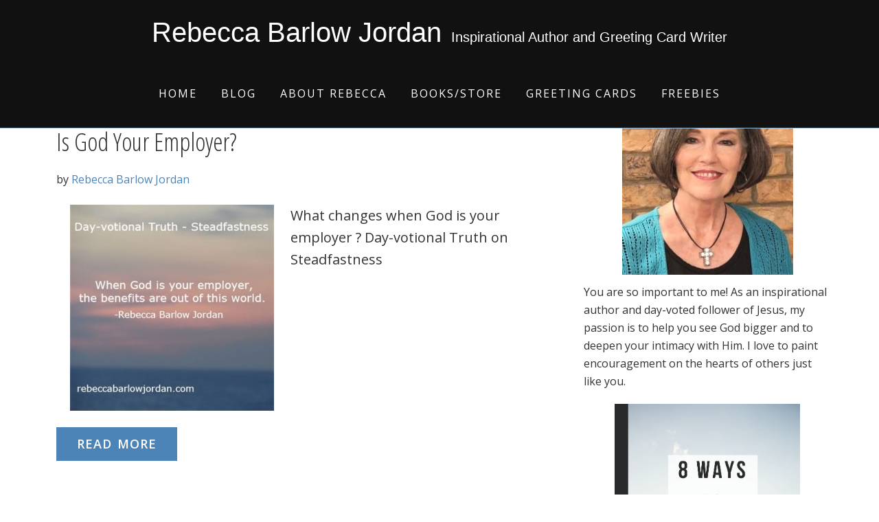

--- FILE ---
content_type: text/html; charset=UTF-8
request_url: https://www.rebeccabarlowjordan.com/tag/god-as-an-employer/
body_size: 11654
content:
<!DOCTYPE html>
<html lang="en-US">
<head >
<meta charset="UTF-8" />
<meta name="viewport" content="width=device-width, initial-scale=1" />
<script>var et_site_url='https://www.rebeccabarlowjordan.com';var et_post_id='0';function et_core_page_resource_fallback(a,b){"undefined"===typeof b&&(b=a.sheet.cssRules&&0===a.sheet.cssRules.length);b&&(a.onerror=null,a.onload=null,a.href?a.href=et_site_url+"/?et_core_page_resource="+a.id+et_post_id:a.src&&(a.src=et_site_url+"/?et_core_page_resource="+a.id+et_post_id))}
</script><meta name='robots' content='index, follow, max-image-preview:large, max-snippet:-1, max-video-preview:-1' />

	<!-- This site is optimized with the Yoast SEO plugin v26.7 - https://yoast.com/wordpress/plugins/seo/ -->
	<title>God as an employer Archives - Rebecca Barlow Jordan</title>
	<link rel="canonical" href="https://www.rebeccabarlowjordan.com/tag/god-as-an-employer/" />
	<meta property="og:locale" content="en_US" />
	<meta property="og:type" content="article" />
	<meta property="og:title" content="God as an employer Archives - Rebecca Barlow Jordan" />
	<meta property="og:url" content="https://www.rebeccabarlowjordan.com/tag/god-as-an-employer/" />
	<meta property="og:site_name" content="Rebecca Barlow Jordan" />
	<script type="application/ld+json" class="yoast-schema-graph">{"@context":"https://schema.org","@graph":[{"@type":"CollectionPage","@id":"https://www.rebeccabarlowjordan.com/tag/god-as-an-employer/","url":"https://www.rebeccabarlowjordan.com/tag/god-as-an-employer/","name":"God as an employer Archives - Rebecca Barlow Jordan","isPartOf":{"@id":"https://www.rebeccabarlowjordan.com/#website"},"primaryImageOfPage":{"@id":"https://www.rebeccabarlowjordan.com/tag/god-as-an-employer/#primaryimage"},"image":{"@id":"https://www.rebeccabarlowjordan.com/tag/god-as-an-employer/#primaryimage"},"thumbnailUrl":"https://www.rebeccabarlowjordan.com/wp-content/uploads/2012/10/dsc01026_0001.jpg","breadcrumb":{"@id":"https://www.rebeccabarlowjordan.com/tag/god-as-an-employer/#breadcrumb"},"inLanguage":"en-US"},{"@type":"ImageObject","inLanguage":"en-US","@id":"https://www.rebeccabarlowjordan.com/tag/god-as-an-employer/#primaryimage","url":"https://www.rebeccabarlowjordan.com/wp-content/uploads/2012/10/dsc01026_0001.jpg","contentUrl":"https://www.rebeccabarlowjordan.com/wp-content/uploads/2012/10/dsc01026_0001.jpg","width":791,"height":800,"caption":"Is God Your Employer? Day-votional Truth - Steadfastness"},{"@type":"BreadcrumbList","@id":"https://www.rebeccabarlowjordan.com/tag/god-as-an-employer/#breadcrumb","itemListElement":[{"@type":"ListItem","position":1,"name":"Home","item":"https://www.rebeccabarlowjordan.com/"},{"@type":"ListItem","position":2,"name":"God as an employer"}]},{"@type":"WebSite","@id":"https://www.rebeccabarlowjordan.com/#website","url":"https://www.rebeccabarlowjordan.com/","name":"Rebecca Barlow Jordan","description":"Inspirational Author and Greeting Card Writer","potentialAction":[{"@type":"SearchAction","target":{"@type":"EntryPoint","urlTemplate":"https://www.rebeccabarlowjordan.com/?s={search_term_string}"},"query-input":{"@type":"PropertyValueSpecification","valueRequired":true,"valueName":"search_term_string"}}],"inLanguage":"en-US"}]}</script>
	<!-- / Yoast SEO plugin. -->


<link rel='dns-prefetch' href='//fonts.googleapis.com' />
<link rel='dns-prefetch' href='//maxcdn.bootstrapcdn.com' />
<link rel="alternate" type="application/rss+xml" title="Rebecca Barlow Jordan &raquo; Feed" href="https://www.rebeccabarlowjordan.com/feed/" />
<link rel="alternate" type="application/rss+xml" title="Rebecca Barlow Jordan &raquo; God as an employer Tag Feed" href="https://www.rebeccabarlowjordan.com/tag/god-as-an-employer/feed/" />
<style id='wp-img-auto-sizes-contain-inline-css' type='text/css'>
img:is([sizes=auto i],[sizes^="auto," i]){contain-intrinsic-size:3000px 1500px}
/*# sourceURL=wp-img-auto-sizes-contain-inline-css */
</style>
<link rel='stylesheet' id='aspire-pro-css' href='https://www.rebeccabarlowjordan.com/wp-content/themes/aspire-pro/style.css?ver=1.1.2' type='text/css' media='all' />
<style id='aspire-pro-inline-css' type='text/css'>

		a,
		.entry-title a:hover,
		.image-section a:hover,
		.image-section .featured-content .entry-title a:hover,
		.site-footer a:hover {
			color: #4d84b7;
		}

		button,
		input[type="button"],
		input[type="reset"],
		input[type="submit"],
		.archive-pagination li a:hover,
		.archive-pagination .active a,
		.button,
		.widget .button,
		.front-page-2 .image-section,
		.popular,
		body.woocommerce span.onsale,
		body.woocommerce ul.products li.product .onsale {
			background-color: #4d84b7;
		}

		button,
		input[type="button"],
		input[type="reset"],
		input[type="submit"],
		.button,
		.front-page input:focus,
		.front-page textarea:focus,
		.widget .button {
			border-color: #4d84b7;
		}
		
/*# sourceURL=aspire-pro-inline-css */
</style>
<style id='wp-emoji-styles-inline-css' type='text/css'>

	img.wp-smiley, img.emoji {
		display: inline !important;
		border: none !important;
		box-shadow: none !important;
		height: 1em !important;
		width: 1em !important;
		margin: 0 0.07em !important;
		vertical-align: -0.1em !important;
		background: none !important;
		padding: 0 !important;
	}
/*# sourceURL=wp-emoji-styles-inline-css */
</style>
<style id='wp-block-library-inline-css' type='text/css'>
:root{--wp-block-synced-color:#7a00df;--wp-block-synced-color--rgb:122,0,223;--wp-bound-block-color:var(--wp-block-synced-color);--wp-editor-canvas-background:#ddd;--wp-admin-theme-color:#007cba;--wp-admin-theme-color--rgb:0,124,186;--wp-admin-theme-color-darker-10:#006ba1;--wp-admin-theme-color-darker-10--rgb:0,107,160.5;--wp-admin-theme-color-darker-20:#005a87;--wp-admin-theme-color-darker-20--rgb:0,90,135;--wp-admin-border-width-focus:2px}@media (min-resolution:192dpi){:root{--wp-admin-border-width-focus:1.5px}}.wp-element-button{cursor:pointer}:root .has-very-light-gray-background-color{background-color:#eee}:root .has-very-dark-gray-background-color{background-color:#313131}:root .has-very-light-gray-color{color:#eee}:root .has-very-dark-gray-color{color:#313131}:root .has-vivid-green-cyan-to-vivid-cyan-blue-gradient-background{background:linear-gradient(135deg,#00d084,#0693e3)}:root .has-purple-crush-gradient-background{background:linear-gradient(135deg,#34e2e4,#4721fb 50%,#ab1dfe)}:root .has-hazy-dawn-gradient-background{background:linear-gradient(135deg,#faaca8,#dad0ec)}:root .has-subdued-olive-gradient-background{background:linear-gradient(135deg,#fafae1,#67a671)}:root .has-atomic-cream-gradient-background{background:linear-gradient(135deg,#fdd79a,#004a59)}:root .has-nightshade-gradient-background{background:linear-gradient(135deg,#330968,#31cdcf)}:root .has-midnight-gradient-background{background:linear-gradient(135deg,#020381,#2874fc)}:root{--wp--preset--font-size--normal:16px;--wp--preset--font-size--huge:42px}.has-regular-font-size{font-size:1em}.has-larger-font-size{font-size:2.625em}.has-normal-font-size{font-size:var(--wp--preset--font-size--normal)}.has-huge-font-size{font-size:var(--wp--preset--font-size--huge)}.has-text-align-center{text-align:center}.has-text-align-left{text-align:left}.has-text-align-right{text-align:right}.has-fit-text{white-space:nowrap!important}#end-resizable-editor-section{display:none}.aligncenter{clear:both}.items-justified-left{justify-content:flex-start}.items-justified-center{justify-content:center}.items-justified-right{justify-content:flex-end}.items-justified-space-between{justify-content:space-between}.screen-reader-text{border:0;clip-path:inset(50%);height:1px;margin:-1px;overflow:hidden;padding:0;position:absolute;width:1px;word-wrap:normal!important}.screen-reader-text:focus{background-color:#ddd;clip-path:none;color:#444;display:block;font-size:1em;height:auto;left:5px;line-height:normal;padding:15px 23px 14px;text-decoration:none;top:5px;width:auto;z-index:100000}html :where(.has-border-color){border-style:solid}html :where([style*=border-top-color]){border-top-style:solid}html :where([style*=border-right-color]){border-right-style:solid}html :where([style*=border-bottom-color]){border-bottom-style:solid}html :where([style*=border-left-color]){border-left-style:solid}html :where([style*=border-width]){border-style:solid}html :where([style*=border-top-width]){border-top-style:solid}html :where([style*=border-right-width]){border-right-style:solid}html :where([style*=border-bottom-width]){border-bottom-style:solid}html :where([style*=border-left-width]){border-left-style:solid}html :where(img[class*=wp-image-]){height:auto;max-width:100%}:where(figure){margin:0 0 1em}html :where(.is-position-sticky){--wp-admin--admin-bar--position-offset:var(--wp-admin--admin-bar--height,0px)}@media screen and (max-width:600px){html :where(.is-position-sticky){--wp-admin--admin-bar--position-offset:0px}}

/*# sourceURL=wp-block-library-inline-css */
</style><style id='global-styles-inline-css' type='text/css'>
:root{--wp--preset--aspect-ratio--square: 1;--wp--preset--aspect-ratio--4-3: 4/3;--wp--preset--aspect-ratio--3-4: 3/4;--wp--preset--aspect-ratio--3-2: 3/2;--wp--preset--aspect-ratio--2-3: 2/3;--wp--preset--aspect-ratio--16-9: 16/9;--wp--preset--aspect-ratio--9-16: 9/16;--wp--preset--color--black: #000000;--wp--preset--color--cyan-bluish-gray: #abb8c3;--wp--preset--color--white: #ffffff;--wp--preset--color--pale-pink: #f78da7;--wp--preset--color--vivid-red: #cf2e2e;--wp--preset--color--luminous-vivid-orange: #ff6900;--wp--preset--color--luminous-vivid-amber: #fcb900;--wp--preset--color--light-green-cyan: #7bdcb5;--wp--preset--color--vivid-green-cyan: #00d084;--wp--preset--color--pale-cyan-blue: #8ed1fc;--wp--preset--color--vivid-cyan-blue: #0693e3;--wp--preset--color--vivid-purple: #9b51e0;--wp--preset--gradient--vivid-cyan-blue-to-vivid-purple: linear-gradient(135deg,rgb(6,147,227) 0%,rgb(155,81,224) 100%);--wp--preset--gradient--light-green-cyan-to-vivid-green-cyan: linear-gradient(135deg,rgb(122,220,180) 0%,rgb(0,208,130) 100%);--wp--preset--gradient--luminous-vivid-amber-to-luminous-vivid-orange: linear-gradient(135deg,rgb(252,185,0) 0%,rgb(255,105,0) 100%);--wp--preset--gradient--luminous-vivid-orange-to-vivid-red: linear-gradient(135deg,rgb(255,105,0) 0%,rgb(207,46,46) 100%);--wp--preset--gradient--very-light-gray-to-cyan-bluish-gray: linear-gradient(135deg,rgb(238,238,238) 0%,rgb(169,184,195) 100%);--wp--preset--gradient--cool-to-warm-spectrum: linear-gradient(135deg,rgb(74,234,220) 0%,rgb(151,120,209) 20%,rgb(207,42,186) 40%,rgb(238,44,130) 60%,rgb(251,105,98) 80%,rgb(254,248,76) 100%);--wp--preset--gradient--blush-light-purple: linear-gradient(135deg,rgb(255,206,236) 0%,rgb(152,150,240) 100%);--wp--preset--gradient--blush-bordeaux: linear-gradient(135deg,rgb(254,205,165) 0%,rgb(254,45,45) 50%,rgb(107,0,62) 100%);--wp--preset--gradient--luminous-dusk: linear-gradient(135deg,rgb(255,203,112) 0%,rgb(199,81,192) 50%,rgb(65,88,208) 100%);--wp--preset--gradient--pale-ocean: linear-gradient(135deg,rgb(255,245,203) 0%,rgb(182,227,212) 50%,rgb(51,167,181) 100%);--wp--preset--gradient--electric-grass: linear-gradient(135deg,rgb(202,248,128) 0%,rgb(113,206,126) 100%);--wp--preset--gradient--midnight: linear-gradient(135deg,rgb(2,3,129) 0%,rgb(40,116,252) 100%);--wp--preset--font-size--small: 13px;--wp--preset--font-size--medium: 20px;--wp--preset--font-size--large: 36px;--wp--preset--font-size--x-large: 42px;--wp--preset--spacing--20: 0.44rem;--wp--preset--spacing--30: 0.67rem;--wp--preset--spacing--40: 1rem;--wp--preset--spacing--50: 1.5rem;--wp--preset--spacing--60: 2.25rem;--wp--preset--spacing--70: 3.38rem;--wp--preset--spacing--80: 5.06rem;--wp--preset--shadow--natural: 6px 6px 9px rgba(0, 0, 0, 0.2);--wp--preset--shadow--deep: 12px 12px 50px rgba(0, 0, 0, 0.4);--wp--preset--shadow--sharp: 6px 6px 0px rgba(0, 0, 0, 0.2);--wp--preset--shadow--outlined: 6px 6px 0px -3px rgb(255, 255, 255), 6px 6px rgb(0, 0, 0);--wp--preset--shadow--crisp: 6px 6px 0px rgb(0, 0, 0);}:where(.is-layout-flex){gap: 0.5em;}:where(.is-layout-grid){gap: 0.5em;}body .is-layout-flex{display: flex;}.is-layout-flex{flex-wrap: wrap;align-items: center;}.is-layout-flex > :is(*, div){margin: 0;}body .is-layout-grid{display: grid;}.is-layout-grid > :is(*, div){margin: 0;}:where(.wp-block-columns.is-layout-flex){gap: 2em;}:where(.wp-block-columns.is-layout-grid){gap: 2em;}:where(.wp-block-post-template.is-layout-flex){gap: 1.25em;}:where(.wp-block-post-template.is-layout-grid){gap: 1.25em;}.has-black-color{color: var(--wp--preset--color--black) !important;}.has-cyan-bluish-gray-color{color: var(--wp--preset--color--cyan-bluish-gray) !important;}.has-white-color{color: var(--wp--preset--color--white) !important;}.has-pale-pink-color{color: var(--wp--preset--color--pale-pink) !important;}.has-vivid-red-color{color: var(--wp--preset--color--vivid-red) !important;}.has-luminous-vivid-orange-color{color: var(--wp--preset--color--luminous-vivid-orange) !important;}.has-luminous-vivid-amber-color{color: var(--wp--preset--color--luminous-vivid-amber) !important;}.has-light-green-cyan-color{color: var(--wp--preset--color--light-green-cyan) !important;}.has-vivid-green-cyan-color{color: var(--wp--preset--color--vivid-green-cyan) !important;}.has-pale-cyan-blue-color{color: var(--wp--preset--color--pale-cyan-blue) !important;}.has-vivid-cyan-blue-color{color: var(--wp--preset--color--vivid-cyan-blue) !important;}.has-vivid-purple-color{color: var(--wp--preset--color--vivid-purple) !important;}.has-black-background-color{background-color: var(--wp--preset--color--black) !important;}.has-cyan-bluish-gray-background-color{background-color: var(--wp--preset--color--cyan-bluish-gray) !important;}.has-white-background-color{background-color: var(--wp--preset--color--white) !important;}.has-pale-pink-background-color{background-color: var(--wp--preset--color--pale-pink) !important;}.has-vivid-red-background-color{background-color: var(--wp--preset--color--vivid-red) !important;}.has-luminous-vivid-orange-background-color{background-color: var(--wp--preset--color--luminous-vivid-orange) !important;}.has-luminous-vivid-amber-background-color{background-color: var(--wp--preset--color--luminous-vivid-amber) !important;}.has-light-green-cyan-background-color{background-color: var(--wp--preset--color--light-green-cyan) !important;}.has-vivid-green-cyan-background-color{background-color: var(--wp--preset--color--vivid-green-cyan) !important;}.has-pale-cyan-blue-background-color{background-color: var(--wp--preset--color--pale-cyan-blue) !important;}.has-vivid-cyan-blue-background-color{background-color: var(--wp--preset--color--vivid-cyan-blue) !important;}.has-vivid-purple-background-color{background-color: var(--wp--preset--color--vivid-purple) !important;}.has-black-border-color{border-color: var(--wp--preset--color--black) !important;}.has-cyan-bluish-gray-border-color{border-color: var(--wp--preset--color--cyan-bluish-gray) !important;}.has-white-border-color{border-color: var(--wp--preset--color--white) !important;}.has-pale-pink-border-color{border-color: var(--wp--preset--color--pale-pink) !important;}.has-vivid-red-border-color{border-color: var(--wp--preset--color--vivid-red) !important;}.has-luminous-vivid-orange-border-color{border-color: var(--wp--preset--color--luminous-vivid-orange) !important;}.has-luminous-vivid-amber-border-color{border-color: var(--wp--preset--color--luminous-vivid-amber) !important;}.has-light-green-cyan-border-color{border-color: var(--wp--preset--color--light-green-cyan) !important;}.has-vivid-green-cyan-border-color{border-color: var(--wp--preset--color--vivid-green-cyan) !important;}.has-pale-cyan-blue-border-color{border-color: var(--wp--preset--color--pale-cyan-blue) !important;}.has-vivid-cyan-blue-border-color{border-color: var(--wp--preset--color--vivid-cyan-blue) !important;}.has-vivid-purple-border-color{border-color: var(--wp--preset--color--vivid-purple) !important;}.has-vivid-cyan-blue-to-vivid-purple-gradient-background{background: var(--wp--preset--gradient--vivid-cyan-blue-to-vivid-purple) !important;}.has-light-green-cyan-to-vivid-green-cyan-gradient-background{background: var(--wp--preset--gradient--light-green-cyan-to-vivid-green-cyan) !important;}.has-luminous-vivid-amber-to-luminous-vivid-orange-gradient-background{background: var(--wp--preset--gradient--luminous-vivid-amber-to-luminous-vivid-orange) !important;}.has-luminous-vivid-orange-to-vivid-red-gradient-background{background: var(--wp--preset--gradient--luminous-vivid-orange-to-vivid-red) !important;}.has-very-light-gray-to-cyan-bluish-gray-gradient-background{background: var(--wp--preset--gradient--very-light-gray-to-cyan-bluish-gray) !important;}.has-cool-to-warm-spectrum-gradient-background{background: var(--wp--preset--gradient--cool-to-warm-spectrum) !important;}.has-blush-light-purple-gradient-background{background: var(--wp--preset--gradient--blush-light-purple) !important;}.has-blush-bordeaux-gradient-background{background: var(--wp--preset--gradient--blush-bordeaux) !important;}.has-luminous-dusk-gradient-background{background: var(--wp--preset--gradient--luminous-dusk) !important;}.has-pale-ocean-gradient-background{background: var(--wp--preset--gradient--pale-ocean) !important;}.has-electric-grass-gradient-background{background: var(--wp--preset--gradient--electric-grass) !important;}.has-midnight-gradient-background{background: var(--wp--preset--gradient--midnight) !important;}.has-small-font-size{font-size: var(--wp--preset--font-size--small) !important;}.has-medium-font-size{font-size: var(--wp--preset--font-size--medium) !important;}.has-large-font-size{font-size: var(--wp--preset--font-size--large) !important;}.has-x-large-font-size{font-size: var(--wp--preset--font-size--x-large) !important;}
/*# sourceURL=global-styles-inline-css */
</style>

<style id='classic-theme-styles-inline-css' type='text/css'>
/*! This file is auto-generated */
.wp-block-button__link{color:#fff;background-color:#32373c;border-radius:9999px;box-shadow:none;text-decoration:none;padding:calc(.667em + 2px) calc(1.333em + 2px);font-size:1.125em}.wp-block-file__button{background:#32373c;color:#fff;text-decoration:none}
/*# sourceURL=/wp-includes/css/classic-themes.min.css */
</style>
<link rel='stylesheet' id='related-posts-by-taxonomy-css' href='https://www.rebeccabarlowjordan.com/wp-content/plugins/related-posts-by-taxonomy/includes/assets/css/styles.css?ver=6.9' type='text/css' media='all' />
<link rel='stylesheet' id='google-font-lato-css' href='//fonts.googleapis.com/css?family=Dancing+Script%3A400%2C700&#038;ver=1.1.2' type='text/css' media='all' />
<link rel='stylesheet' id='et_monarch-css-css' href='https://www.rebeccabarlowjordan.com/wp-content/plugins/monarch/css/style.css?ver=1.4.14' type='text/css' media='all' />
<link rel='stylesheet' id='et-gf-open-sans-css' href='https://fonts.googleapis.com/css?family=Open+Sans:400,700' type='text/css' media='all' />
<link rel='stylesheet' id='mbt-style-css' href='https://www.rebeccabarlowjordan.com/wp-content/plugins/mybooktable/css/frontend-style.css?ver=3.5.6' type='text/css' media='all' />
<link rel='stylesheet' id='mbt-style-pack-css' href='https://www.rebeccabarlowjordan.com/wp-content/plugins/mybooktable-dev3/styles/blue_flat/style.css?ver=3.5.6' type='text/css' media='all' />
<link rel='stylesheet' id='mbtpro2-frontend-style-css' href='https://www.rebeccabarlowjordan.com/wp-content/plugins/mybooktable-dev3/includes/professional2/frontend.css?ver=3.3.8' type='text/css' media='all' />
<link rel='stylesheet' id='dashicons-css' href='https://www.rebeccabarlowjordan.com/wp-includes/css/dashicons.min.css?ver=6.9' type='text/css' media='all' />
<link rel='stylesheet' id='mbtpro3-frontend-css-css' href='https://www.rebeccabarlowjordan.com/wp-content/plugins/mybooktable-dev3/includes/professional3/frontend.css?ver=3.3.8' type='text/css' media='all' />
<link rel='stylesheet' id='google-fonts-css' href='//fonts.googleapis.com/css?family=Open+Sans%3A300%2C400%2C600%2C700%7COpen+Sans+Condensed%3A300%2C300i%2C700%7CPetit+Formal+Script&#038;ver=1.1.2' type='text/css' media='all' />
<link rel='stylesheet' id='font-awesome-css' href='https://maxcdn.bootstrapcdn.com/font-awesome/4.5.0/css/font-awesome.min.css?ver=4.5.0' type='text/css' media='all' />
<link rel='stylesheet' id='shgen-styles-css' href='https://www.rebeccabarlowjordan.com/wp-content/plugins/stormhill_genesis_extras/css/shgen-styles.css?ver=6.9' type='text/css' media='all' />
<script type="text/javascript" src="https://www.rebeccabarlowjordan.com/wp-includes/js/jquery/jquery.min.js?ver=3.7.1" id="jquery-core-js"></script>
<script type="text/javascript" src="https://www.rebeccabarlowjordan.com/wp-includes/js/jquery/jquery-migrate.min.js?ver=3.4.1" id="jquery-migrate-js"></script>
<script type="text/javascript" src="https://www.rebeccabarlowjordan.com/wp-content/plugins/stormhill_genesis_extras/js/shgen.js?ver=6.9" id="shgen_js-js"></script>
<script type="text/javascript" src="https://www.rebeccabarlowjordan.com/wp-includes/js/jquery/ui/core.min.js?ver=1.13.3" id="jquery-ui-core-js"></script>
<script type="text/javascript" src="https://www.rebeccabarlowjordan.com/wp-includes/js/jquery/ui/accordion.min.js?ver=1.13.3" id="jquery-ui-accordion-js"></script>
<script type="text/javascript" src="https://www.rebeccabarlowjordan.com/wp-content/plugins/mybooktable-dev3/includes/professional3/frontend.js?ver=3.3.8" id="mbtpro3-frontend-js-js"></script>
<script type="text/javascript" src="https://www.rebeccabarlowjordan.com/wp-content/themes/aspire-pro/js/global.js?ver=1.0.0" id="aspire-global-js"></script>
<link rel="https://api.w.org/" href="https://www.rebeccabarlowjordan.com/wp-json/" /><link rel="alternate" title="JSON" type="application/json" href="https://www.rebeccabarlowjordan.com/wp-json/wp/v2/tags/2000" /><link rel="EditURI" type="application/rsd+xml" title="RSD" href="https://www.rebeccabarlowjordan.com/xmlrpc.php?rsd" />
<style type="text/css" id="et-social-custom-css">
				 
			</style><link rel="preload" href="https://www.rebeccabarlowjordan.com/wp-content/plugins/monarch/core/admin/fonts/modules.ttf" as="font" crossorigin="anonymous">	<style type="text/css">
	.mbt-book .mbt-book-buybuttons .mbt-book-buybutton img { width: 201px; height: 35px; } .mbt-book .mbt-book-buybuttons .mbt-book-buybutton { padding: 5px 10px 0px 0px; }.mbt-book-archive .mbt-book .mbt-book-buybuttons .mbt-book-buybutton img { width: 201px; height: 35px; } .mbt-book-archive .mbt-book .mbt-book-buybuttons .mbt-book-buybutton { padding: 5px 10px 0px 0px; }.mbt-featured-book-widget .mbt-book-buybuttons .mbt-book-buybutton img { width: 201px; height: 35px; } .mbt-featured-book-widget .mbt-book-buybuttons .mbt-book-buybutton { padding: 5px 10px 0px 0px; }	</style>
		<script type="text/javascript">
		window.ajaxurl = "https://www.rebeccabarlowjordan.com/wp-admin/admin-ajax.php";
	</script>
<style type="text/css">.mbt-book-buybuttons .mbt-universal-buybutton { margin: 0; display: inline-block; box-sizing: border-box; }.mbt-book .mbt-book-buybuttons .mbt-universal-buybutton { font-size: 18px; line-height: 20px; padding: 6px 15px; width: 201px; min-height: 35px; }.mbt-book-archive .mbt-book .mbt-book-buybuttons .mbt-universal-buybutton { font-size: 18px; line-height: 20px; padding: 6px 15px; width: 201px; min-height: 35px; }.mbt-featured-book-widget .mbt-book-buybuttons .mbt-universal-buybutton { font-size: 18px; line-height: 20px; padding: 6px 15px; width: 201px; min-height: 35px; }</style><style type="text/css">@media only screen and (min-width: 768px) {.mbt-book-archive .mbt-book.mbt-grid-book { width: 31.0344827586%; margin-right: 3.44827586207%; }.mbt-book-archive .mbt-book.mbt-grid-book:nth-child(3n+1) { clear: left; }.mbt-book-archive .mbt-book.mbt-grid-book:nth-child(3n) { margin-right: 0; }}</style><style type="text/css"></style><link rel="icon" href="https://www.rebeccabarlowjordan.com/wp-content/themes/aspire-pro/images/favicon.ico" />
<link rel='stylesheet' id='yikes-inc-easy-mailchimp-public-styles-css' href='https://www.rebeccabarlowjordan.com/wp-content/plugins/yikes-inc-easy-mailchimp-extender/public/css/yikes-inc-easy-mailchimp-extender-public.min.css?ver=6.9' type='text/css' media='all' />
<link rel='stylesheet' id='yikes-mailchimp-eu-frontend-compliance-styles-css' href='https://www.rebeccabarlowjordan.com/wp-content/plugins/eu-opt-in-compliance-for-mailchimp/includes/css/yikes-mailchimp-eu-law-extension-frontend.min.css?ver=1.3.8' type='text/css' media='all' />
</head>
<body class="archive tag tag-god-as-an-employer tag-2000 wp-theme-genesis wp-child-theme-aspire-pro et_monarch custom-header content-sidebar genesis-breadcrumbs-hidden genesis-footer-widgets-visible"><div class="site-container"><ul class="genesis-skip-link"><li><a href="#genesis-nav-primary" class="screen-reader-shortcut"> Skip to primary navigation</a></li><li><a href="#genesis-content" class="screen-reader-shortcut"> Skip to main content</a></li><li><a href="#genesis-sidebar-primary" class="screen-reader-shortcut"> Skip to primary sidebar</a></li><li><a href="#genesis-footer-widgets" class="screen-reader-shortcut"> Skip to footer</a></li></ul><header class="site-header"><div class="wrap"><div class="title-area"><p class="site-title"><a href="https://www.rebeccabarlowjordan.com/">Rebecca Barlow Jordan</a></p><p class="site-description">Inspirational Author and Greeting Card Writer</p></div><div class="widget-area header-widget-area"></div><nav class="nav-primary" aria-label="Main" id="genesis-nav-primary"><div class="wrap"><ul id="menu-main-nav" class="menu genesis-nav-menu menu-primary js-superfish"><li id="menu-item-56" class="menu-item menu-item-type-custom menu-item-object-custom menu-item-56"><a href="http://rebeccabjordan.wpengine.com/"><span >Home</span></a></li>
<li id="menu-item-8712" class="menu-item menu-item-type-post_type menu-item-object-page menu-item-8712"><a href="https://www.rebeccabarlowjordan.com/blog/"><span >Blog</span></a></li>
<li id="menu-item-8688" class="menu-item menu-item-type-post_type menu-item-object-page menu-item-has-children menu-item-8688"><a href="https://www.rebeccabarlowjordan.com/about-rebecca/"><span >About Rebecca</span></a>
<ul class="sub-menu">
	<li id="menu-item-8706" class="menu-item menu-item-type-post_type menu-item-object-page menu-item-8706"><a href="https://www.rebeccabarlowjordan.com/about-rebecca/contact/"><span >Contact</span></a></li>
	<li id="menu-item-8707" class="menu-item menu-item-type-post_type menu-item-object-page menu-item-8707"><a href="https://www.rebeccabarlowjordan.com/about-rebecca/media/"><span >MEDIA</span></a></li>
	<li id="menu-item-8708" class="menu-item menu-item-type-post_type menu-item-object-page menu-item-8708"><a href="https://www.rebeccabarlowjordan.com/about-rebecca/faq/"><span >FAQ</span></a></li>
</ul>
</li>
<li id="menu-item-8785" class="menu-item menu-item-type-post_type menu-item-object-page menu-item-has-children menu-item-8785"><a href="https://www.rebeccabarlowjordan.com/books/"><span >Books/Store</span></a>
<ul class="sub-menu">
	<li id="menu-item-9460" class="menu-item menu-item-type-post_type menu-item-object-mbt_book menu-item-9460"><a href="https://www.rebeccabarlowjordan.com/books/mornings-with-jesus-2019/"><span >Mornings with Jesus 2019</span></a></li>
	<li id="menu-item-8825" class="menu-item menu-item-type-taxonomy menu-item-object-mbt_series menu-item-8825"><a href="https://www.rebeccabarlowjordan.com/series/mornings-with-jesus/"><span >Mornings with Jesus</span></a></li>
	<li id="menu-item-8826" class="menu-item menu-item-type-taxonomy menu-item-object-mbt_series menu-item-8826"><a href="https://www.rebeccabarlowjordan.com/series/day-votions-book-series/"><span >DAY-VOTIONS® BOOK SERIES:</span></a></li>
	<li id="menu-item-8828" class="menu-item menu-item-type-taxonomy menu-item-object-mbt_series menu-item-8828"><a href="https://www.rebeccabarlowjordan.com/series/40-days/"><span >40 Days</span></a></li>
	<li id="menu-item-8827" class="menu-item menu-item-type-taxonomy menu-item-object-mbt_series menu-item-8827"><a href="https://www.rebeccabarlowjordan.com/series/daily-in-your-presence-series/"><span >Daily in your Presence Series</span></a></li>
	<li id="menu-item-8829" class="menu-item menu-item-type-taxonomy menu-item-object-mbt_series menu-item-8829"><a href="https://www.rebeccabarlowjordan.com/series/meditations-for-lent-and-easter/"><span >Meditations for Lent and Easter</span></a></li>
	<li id="menu-item-8830" class="menu-item menu-item-type-taxonomy menu-item-object-mbt_series menu-item-8830"><a href="https://www.rebeccabarlowjordan.com/series/courage-for-the-chicken-hearted/"><span >Courage for the Chicken Hearted</span></a></li>
	<li id="menu-item-8833" class="menu-item menu-item-type-post_type menu-item-object-mbt_book menu-item-8833"><a href="https://www.rebeccabarlowjordan.com/books/marriage-toners-weekly-exercises-strengthen-relationship/"><span >Marriage Toners</span></a></li>
	<li id="menu-item-8834" class="menu-item menu-item-type-post_type menu-item-object-mbt_book menu-item-8834"><a href="https://www.rebeccabarlowjordan.com/books/at-home-in-my-heart/"><span >At Home in My Heart</span></a></li>
</ul>
</li>
<li id="menu-item-8878" class="menu-item menu-item-type-post_type menu-item-object-page menu-item-has-children menu-item-8878"><a href="https://www.rebeccabarlowjordan.com/greeting-cards/"><span >Greeting Cards</span></a>
<ul class="sub-menu">
	<li id="menu-item-8710" class="menu-item menu-item-type-post_type menu-item-object-page menu-item-8710"><a href="https://www.rebeccabarlowjordan.com/greeting-cards/articles/"><span >Articles</span></a></li>
</ul>
</li>
<li id="menu-item-8692" class="menu-item menu-item-type-post_type menu-item-object-page menu-item-has-children menu-item-8692"><a href="https://www.rebeccabarlowjordan.com/freebies/"><span >Freebies</span></a>
<ul class="sub-menu">
	<li id="menu-item-8711" class="menu-item menu-item-type-post_type menu-item-object-page menu-item-8711"><a href="https://www.rebeccabarlowjordan.com/freebies/resources/"><span >Resources</span></a></li>
</ul>
</li>
</ul></div></nav></div></header><div class="site-inner"><div class="content-sidebar-wrap"><header class="archive-header"><div id="header-title"><h1 class="archive-title">God as an employer</h1></div></header><main class="content" id="genesis-content"><article class="post-6250 post type-post status-publish format-standard has-post-thumbnail category-christian-living category-devotional category-encouragement category-faith-2 category-gods-character tag-believer tag-bible-promises tag-christ-follower tag-christian-blog tag-christianity tag-encouragement tag-facebook tag-faith tag-first-epistle-to-the-corinthians tag-follower-of-jesus tag-god tag-god-as-an-employer tag-gods-character-2 tag-gods-faithfulness tag-inheritance tag-jesus tag-lord tag-my-prayer tag-prayer tag-purpose-in-life tag-rebecca-barlow-jordan tag-relationship-with-god tag-satisfaction tag-steadfastness tag-true-follower tag-words-of-encouragement entry" aria-label="Is God Your Employer?"><header class="entry-header"><h2 class="entry-title"><a class="entry-title-link" rel="bookmark" href="https://www.rebeccabarlowjordan.com/is-god-your-employer/">Is God Your Employer?</a></h2>
<p class="entry-meta">by <a href="/about-rebecca/"><span class="entry-author"><span class="entry-author-name">Rebecca Barlow Jordan</span></span></a> </p></header><div class="entry-content"><a class="entry-image-link" href="https://www.rebeccabarlowjordan.com/is-god-your-employer/" aria-hidden="true" tabindex="-1"><img width="297" height="300" src="https://www.rebeccabarlowjordan.com/wp-content/uploads/2012/10/dsc01026_0001-297x300.jpg" class="alignleft post-image entry-image" alt="Is God Your Employer? Day-votional Truth - Steadfastness" decoding="async" srcset="https://www.rebeccabarlowjordan.com/wp-content/uploads/2012/10/dsc01026_0001-297x300.jpg 297w, https://www.rebeccabarlowjordan.com/wp-content/uploads/2012/10/dsc01026_0001-768x777.jpg 768w, https://www.rebeccabarlowjordan.com/wp-content/uploads/2012/10/dsc01026_0001.jpg 791w, https://www.rebeccabarlowjordan.com/wp-content/uploads/2012/10/dsc01026_0001-396x400.jpg 396w" sizes="(max-width: 297px) 100vw, 297px" /></a><p>What changes when God is your employer ? Day-votional Truth on Steadfastness</p>
</div>
	<div class="readmorebox">
		<a class="readmore button" href="https://www.rebeccabarlowjordan.com/is-god-your-employer/">
			Read More
		</a>
	</div>
	<footer class="entry-footer"></footer></article></main><aside class="sidebar sidebar-primary widget-area" role="complementary" aria-label="Primary Sidebar" id="genesis-sidebar-primary"><section id="classictextwidget-10" class="widget classic-textwidget custom-classic-textwidget"><div class="widget-wrap">			<div class="classic-text-widget"><a><img class="alignnone size-medium wp-image-81889 aligncenter" src="https://www.rebeccabarlowjordan.com/wp-content/uploads/2021/11/img_1052_0001-249x300.jpg" alt="" width="249" height="300" /></a>

<p>You are so important to me! As an inspirational author and day-voted follower of Jesus, my passion is to help you see God bigger and to deepen your intimacy with Him. I love to paint encouragement on the hearts of others just like you. </p></div>
		</div></section>
<section id="classictextwidget-11" class="widget classic-textwidget custom-classic-textwidget"><div class="widget-wrap">			<div class="classic-text-widget"><div class="optinForm-sidebar">
<img src="/wp-content/uploads/2018/03/8-Ways-Book-Cover.jpg" alt="8 Ways to Grow Closer To God book cover">
<h3>Free! Subscribe to my newsletter and blog updates and receive an ebook copy of 8 Ways to Draw Closer to God.
</h3>

	<section id="yikes-mailchimp-container-1" class="yikes-mailchimp-container yikes-mailchimp-container-1 ">
				<form id="subscribe-1" class="yikes-easy-mc-form yikes-easy-mc-form-1  " method="POST" data-attr-form-id="1">

													<label for="yikes-easy-mc-form-1-EMAIL"  class="EMAIL-label yikes-mailchimp-field-required ">

										<!-- dictate label visibility -->
										
										<!-- Description Above -->
										
										<input id="yikes-easy-mc-form-1-EMAIL"  name="EMAIL"  placeholder="Your Email"  class="yikes-easy-mc-email field-no-label"  required="required" type="email"  value="">

										<!-- Description Below -->
										
									</label>
									<label class="yikes-mailchimp-eu-compliance-label"><input type="checkbox" required="required" name="eu-laws" value="1" > <div class="yikes-mailchimp-eu-compliance-text"><p>I have read and agree to the website <a href="https://www.iubenda.com/privacy-policy/25937816" target="_blank">Privacy Policy</a>.</p>
</div></label>
				<!-- Honeypot Trap -->
				<input type="hidden" name="yikes-mailchimp-honeypot" id="yikes-mailchimp-honeypot-1" value="">

				<!-- List ID -->
				<input type="hidden" name="yikes-mailchimp-associated-list-id" id="yikes-mailchimp-associated-list-id-1" value="6e9e765b1b">

				<!-- The form that is being submitted! Used to display error/success messages above the correct form -->
				<input type="hidden" name="yikes-mailchimp-submitted-form" id="yikes-mailchimp-submitted-form-1" value="1">

				<!-- Submit Button -->
				<button type="submit" class="yikes-easy-mc-submit-button yikes-easy-mc-submit-button-1 btn btn-primary "> <span class="yikes-mailchimp-submit-button-span-text">Subscribe</span></button>				<!-- Nonce Security Check -->
				<input type="hidden" id="yikes_easy_mc_new_subscriber_1" name="yikes_easy_mc_new_subscriber" value="b8de0a714a">
				<input type="hidden" name="_wp_http_referer" value="/tag/god-as-an-employer/" />
			</form>
			<!-- Mailchimp Form generated by Easy Forms for Mailchimp v6.9.0 (https://wordpress.org/plugins/yikes-inc-easy-mailchimp-extender/) -->

			</section>
	
</div></div>
		</div></section>
<section id="search-3" class="widget widget_search"><div class="widget-wrap"><form class="search-form" method="get" action="https://www.rebeccabarlowjordan.com/" role="search"><label class="search-form-label screen-reader-text" for="searchform-1">Search this website</label><input class="search-form-input" type="search" name="s" id="searchform-1" placeholder="Search this website"><input class="search-form-submit" type="submit" value="Search"><meta content="https://www.rebeccabarlowjordan.com/?s={s}"></form></div></section>

		<section id="recent-posts-1" class="widget widget_recent_entries"><div class="widget-wrap">
		<h4 class="widget-title widgettitle">Recent Posts</h4>

		<ul>
											<li>
					<a href="https://www.rebeccabarlowjordan.com/when-you-desperately-need-gods-promise/">When You Desperately Need God&#8217;s Promise</a>
									</li>
											<li>
					<a href="https://www.rebeccabarlowjordan.com/how-do-you-worship-god/">How Do You Worship God?</a>
									</li>
											<li>
					<a href="https://www.rebeccabarlowjordan.com/a-new-years-prayer-for-you/">Lessons Learned from Past Years and A New Year&#8217;s Prayer for You</a>
									</li>
											<li>
					<a href="https://www.rebeccabarlowjordan.com/jesus-god-the-one-and-only-love-came-down-at-christmas/">Jesus, God, the One and Only, Love Came Down at Christmas</a>
									</li>
											<li>
					<a href="https://www.rebeccabarlowjordan.com/jesus-our-savior-the-joy-of-christmas/">Jesus, Our Savior, The Joy of Christmas</a>
									</li>
					</ul>

		</div></section>
</aside></div></div><div class="footer-widgets" id="genesis-footer-widgets"><div class="wrap"><div class="widget-area footer-widgets-1 footer-widget-area"><section id="text-7" class="widget widget_text"><div class="widget-wrap">			<div class="textwidget"><p><a href="https://www.iubenda.com/privacy-policy/25937816" target="_blank" rel="noopener">Privacy Policy</a></p>
</div>
		</div></section>
<section id="text-6" class="widget widget_text"><div class="widget-wrap">			<div class="textwidget"><div class="credit">© 2017 Rebecca Barlow Jordan. All rights reserved.   ·   website by <a href="http://www.stormhillmedia.com" target="_blank" rel="noopener">Stormhill Media</a></div>
</div>
		</div></section>
</div></div></div><footer class="site-footer"><div class="wrap"><nav class="nav-footer"></nav><p>Copyright &#xA9;&nbsp;2026 · <a href="http://my.studiopress.com/themes/aspire/">Aspire Pro</a> on <a href="https://www.studiopress.com/">Genesis Framework</a> · <a href="https://wordpress.org/">WordPress</a> · <a rel="nofollow" href="https://www.rebeccabarlowjordan.com/wp-login.php">Log in</a></p></div></footer></div><script type="speculationrules">
{"prefetch":[{"source":"document","where":{"and":[{"href_matches":"/*"},{"not":{"href_matches":["/wp-*.php","/wp-admin/*","/wp-content/uploads/*","/wp-content/*","/wp-content/plugins/*","/wp-content/themes/aspire-pro/*","/wp-content/themes/genesis/*","/*\\?(.+)"]}},{"not":{"selector_matches":"a[rel~=\"nofollow\"]"}},{"not":{"selector_matches":".no-prefetch, .no-prefetch a"}}]},"eagerness":"conservative"}]}
</script>
<div class="et_social_pin_images_outer">
					<div class="et_social_pinterest_window">
						<div class="et_social_modal_header"><h3>Pin It on Pinterest</h3><span class="et_social_close"></span></div>
						<div class="et_social_pin_images" data-permalink="https://www.rebeccabarlowjordan.com/is-god-your-employer/" data-title="Is God Your Employer?" data-post_id="6250"></div>
					</div>
				</div><script type="text/javascript" src="https://www.rebeccabarlowjordan.com/wp-content/plugins/monarch/js/idle-timer.min.js?ver=1.4.14" id="et_monarch-idle-js"></script>
<script type="text/javascript" id="et_monarch-custom-js-js-extra">
/* <![CDATA[ */
var monarchSettings = {"ajaxurl":"https://www.rebeccabarlowjordan.com/wp-admin/admin-ajax.php","pageurl":"","stats_nonce":"2155405b18","share_counts":"d6ea97a2a4","follow_counts":"55ab3eedf3","total_counts":"7f20a145db","media_single":"6eabe9c05f","media_total":"88a0f8eb59","generate_all_window_nonce":"ab8fe85c6c","no_img_message":"No images available for sharing on this page"};
//# sourceURL=et_monarch-custom-js-js-extra
/* ]]> */
</script>
<script type="text/javascript" src="https://www.rebeccabarlowjordan.com/wp-content/plugins/monarch/js/custom.js?ver=1.4.14" id="et_monarch-custom-js-js"></script>
<script type="text/javascript" src="https://www.rebeccabarlowjordan.com/wp-includes/js/hoverIntent.min.js?ver=1.10.2" id="hoverIntent-js"></script>
<script type="text/javascript" src="https://www.rebeccabarlowjordan.com/wp-content/themes/genesis/lib/js/menu/superfish.min.js?ver=1.7.10" id="superfish-js"></script>
<script type="text/javascript" src="https://www.rebeccabarlowjordan.com/wp-content/themes/genesis/lib/js/menu/superfish.args.min.js?ver=3.6.1" id="superfish-args-js"></script>
<script type="text/javascript" src="https://www.rebeccabarlowjordan.com/wp-content/themes/genesis/lib/js/skip-links.min.js?ver=3.6.1" id="skip-links-js"></script>
<script type="text/javascript" src="https://www.rebeccabarlowjordan.com/wp-content/themes/aspire-pro/js/fadeup.js?ver=1.0.0" id="aspire-fadeup-script-js"></script>
<script type="text/javascript" src="https://www.rebeccabarlowjordan.com/wp-content/plugins/monarch/core/admin/js/common.js?ver=4.9.3" id="et-core-common-js"></script>
<script type="text/javascript" src="https://www.rebeccabarlowjordan.com/wp-content/plugins/eu-opt-in-compliance-for-mailchimp/includes/js/yikes-mailchimp-front-end-form-functions.min.js?ver=1.3.8" id="yikes-mailchimp-eu-frontend-compliance-scripts-js"></script>
<script type="text/javascript" id="yikes-easy-mc-ajax-js-extra">
/* <![CDATA[ */
var yikes_mailchimp_ajax = {"ajax_url":"https://www.rebeccabarlowjordan.com/wp-admin/admin-ajax.php","page_data":"6250","interest_group_checkbox_error":"This field is required.","preloader_url":"https://www.rebeccabarlowjordan.com/wp-content/plugins/yikes-inc-easy-mailchimp-extender/includes/images/ripple.svg","loading_dots":"https://www.rebeccabarlowjordan.com/wp-content/plugins/yikes-inc-easy-mailchimp-extender/includes/images/bars.svg","ajax_security_nonce":"755f816693","feedback_message_placement":"before"};
//# sourceURL=yikes-easy-mc-ajax-js-extra
/* ]]> */
</script>
<script type="text/javascript" src="https://www.rebeccabarlowjordan.com/wp-content/plugins/yikes-inc-easy-mailchimp-extender/public/js/yikes-mc-ajax-forms.min.js?ver=6.9.0" id="yikes-easy-mc-ajax-js"></script>
<script type="text/javascript" id="form-submission-helpers-js-extra">
/* <![CDATA[ */
var form_submission_helpers = {"ajax_url":"https://www.rebeccabarlowjordan.com/wp-admin/admin-ajax.php","preloader_url":"https://www.rebeccabarlowjordan.com/wp-admin/images/wpspin_light.gif","countries_with_zip":{"US":"US","GB":"GB","CA":"CA","IE":"IE","CN":"CN","IN":"IN","AU":"AU","BR":"BR","MX":"MX","IT":"IT","NZ":"NZ","JP":"JP","FR":"FR","GR":"GR","DE":"DE","NL":"NL","PT":"PT","ES":"ES"},"page_data":"6250"};
//# sourceURL=form-submission-helpers-js-extra
/* ]]> */
</script>
<script type="text/javascript" src="https://www.rebeccabarlowjordan.com/wp-content/plugins/yikes-inc-easy-mailchimp-extender/public/js/form-submission-helpers.min.js?ver=6.9.0" id="form-submission-helpers-js"></script>
<script id="wp-emoji-settings" type="application/json">
{"baseUrl":"https://s.w.org/images/core/emoji/17.0.2/72x72/","ext":".png","svgUrl":"https://s.w.org/images/core/emoji/17.0.2/svg/","svgExt":".svg","source":{"concatemoji":"https://www.rebeccabarlowjordan.com/wp-includes/js/wp-emoji-release.min.js?ver=6.9"}}
</script>
<script type="module">
/* <![CDATA[ */
/*! This file is auto-generated */
const a=JSON.parse(document.getElementById("wp-emoji-settings").textContent),o=(window._wpemojiSettings=a,"wpEmojiSettingsSupports"),s=["flag","emoji"];function i(e){try{var t={supportTests:e,timestamp:(new Date).valueOf()};sessionStorage.setItem(o,JSON.stringify(t))}catch(e){}}function c(e,t,n){e.clearRect(0,0,e.canvas.width,e.canvas.height),e.fillText(t,0,0);t=new Uint32Array(e.getImageData(0,0,e.canvas.width,e.canvas.height).data);e.clearRect(0,0,e.canvas.width,e.canvas.height),e.fillText(n,0,0);const a=new Uint32Array(e.getImageData(0,0,e.canvas.width,e.canvas.height).data);return t.every((e,t)=>e===a[t])}function p(e,t){e.clearRect(0,0,e.canvas.width,e.canvas.height),e.fillText(t,0,0);var n=e.getImageData(16,16,1,1);for(let e=0;e<n.data.length;e++)if(0!==n.data[e])return!1;return!0}function u(e,t,n,a){switch(t){case"flag":return n(e,"\ud83c\udff3\ufe0f\u200d\u26a7\ufe0f","\ud83c\udff3\ufe0f\u200b\u26a7\ufe0f")?!1:!n(e,"\ud83c\udde8\ud83c\uddf6","\ud83c\udde8\u200b\ud83c\uddf6")&&!n(e,"\ud83c\udff4\udb40\udc67\udb40\udc62\udb40\udc65\udb40\udc6e\udb40\udc67\udb40\udc7f","\ud83c\udff4\u200b\udb40\udc67\u200b\udb40\udc62\u200b\udb40\udc65\u200b\udb40\udc6e\u200b\udb40\udc67\u200b\udb40\udc7f");case"emoji":return!a(e,"\ud83e\u1fac8")}return!1}function f(e,t,n,a){let r;const o=(r="undefined"!=typeof WorkerGlobalScope&&self instanceof WorkerGlobalScope?new OffscreenCanvas(300,150):document.createElement("canvas")).getContext("2d",{willReadFrequently:!0}),s=(o.textBaseline="top",o.font="600 32px Arial",{});return e.forEach(e=>{s[e]=t(o,e,n,a)}),s}function r(e){var t=document.createElement("script");t.src=e,t.defer=!0,document.head.appendChild(t)}a.supports={everything:!0,everythingExceptFlag:!0},new Promise(t=>{let n=function(){try{var e=JSON.parse(sessionStorage.getItem(o));if("object"==typeof e&&"number"==typeof e.timestamp&&(new Date).valueOf()<e.timestamp+604800&&"object"==typeof e.supportTests)return e.supportTests}catch(e){}return null}();if(!n){if("undefined"!=typeof Worker&&"undefined"!=typeof OffscreenCanvas&&"undefined"!=typeof URL&&URL.createObjectURL&&"undefined"!=typeof Blob)try{var e="postMessage("+f.toString()+"("+[JSON.stringify(s),u.toString(),c.toString(),p.toString()].join(",")+"));",a=new Blob([e],{type:"text/javascript"});const r=new Worker(URL.createObjectURL(a),{name:"wpTestEmojiSupports"});return void(r.onmessage=e=>{i(n=e.data),r.terminate(),t(n)})}catch(e){}i(n=f(s,u,c,p))}t(n)}).then(e=>{for(const n in e)a.supports[n]=e[n],a.supports.everything=a.supports.everything&&a.supports[n],"flag"!==n&&(a.supports.everythingExceptFlag=a.supports.everythingExceptFlag&&a.supports[n]);var t;a.supports.everythingExceptFlag=a.supports.everythingExceptFlag&&!a.supports.flag,a.supports.everything||((t=a.source||{}).concatemoji?r(t.concatemoji):t.wpemoji&&t.twemoji&&(r(t.twemoji),r(t.wpemoji)))});
//# sourceURL=https://www.rebeccabarlowjordan.com/wp-includes/js/wp-emoji-loader.min.js
/* ]]> */
</script>
<script>(function(){function c(){var b=a.contentDocument||a.contentWindow.document;if(b){var d=b.createElement('script');d.innerHTML="window.__CF$cv$params={r:'9bf119c11c61a151',t:'MTc2ODYwMzA3OS4wMDAwMDA='};var a=document.createElement('script');a.nonce='';a.src='/cdn-cgi/challenge-platform/scripts/jsd/main.js';document.getElementsByTagName('head')[0].appendChild(a);";b.getElementsByTagName('head')[0].appendChild(d)}}if(document.body){var a=document.createElement('iframe');a.height=1;a.width=1;a.style.position='absolute';a.style.top=0;a.style.left=0;a.style.border='none';a.style.visibility='hidden';document.body.appendChild(a);if('loading'!==document.readyState)c();else if(window.addEventListener)document.addEventListener('DOMContentLoaded',c);else{var e=document.onreadystatechange||function(){};document.onreadystatechange=function(b){e(b);'loading'!==document.readyState&&(document.onreadystatechange=e,c())}}}})();</script></body></html>


--- FILE ---
content_type: text/css
request_url: https://www.rebeccabarlowjordan.com/wp-content/plugins/stormhill_genesis_extras/css/shgen-styles.css?ver=6.9
body_size: -152
content:
/* CSS Document */
#socmed_box {
}

/* small white */

#socmed_box .sm-wht {
}

#socmed_box .sm-wht a img {
	margin: 0 5px 0 0;
	max-width: 26px;
	max-height: 26px;
}

#socmed_box .sm-wht a:hover img {
	opacity: 0.85;
}

/* large black */

#socmed_box .lg-blk {
}

#socmed_box .lg-blk a img {
	margin: 0 5px 0 0;
	max-width: 60px;
	max-height: 60px;
	height: auto;
	width: 15%;
}

#socmed_box .lg-blk a:hover img {
	opacity: 0.55;
}





--- FILE ---
content_type: application/javascript
request_url: https://www.rebeccabarlowjordan.com/wp-content/plugins/stormhill_genesis_extras/js/shgen.js?ver=6.9
body_size: 6
content:
/*jQuery(function( $ ){
	
	if( $( document ).scrollTop() > 90 ){
		$( '.site-header' ).addClass( 'dark' );			
	}

	// Add opacity class to site header
	$( document ).on('scroll', function(){
		if ( $( document ).scrollTop() > 90 ){
			$( '.site-header' ).addClass( 'dark' );			

		} else {
			$( '.site-header' ).removeClass( 'dark' );			
		}

	});

});*/


jQuery(document).ready(function($){							
	/* Home Widgets wrap in div
	$( ".education-pro-home .home-featured .widget.enews-widget" ).before( '<span>' );
	$( ".education-pro-home .home-featured .widget_black_studio_tinymce" ).after( "</div>" );*/
	var divs = $(".education-pro-home .home-featured .widget");
	for(var i = 1; i < divs.length; i+=3) {
	divs.slice(i, i+3).wrapAll("<div class='homefeatured-right'></div>");
}
});
